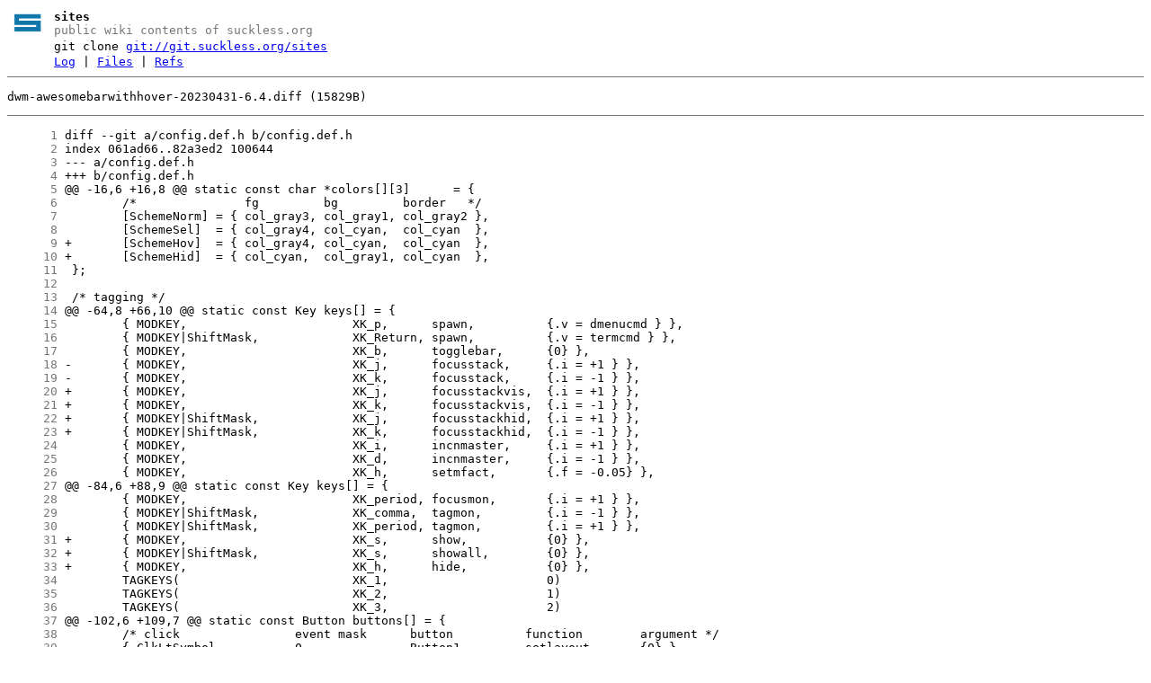

--- FILE ---
content_type: text/html
request_url: https://git.suckless.org/sites/file/dwm.suckless.org/patches/awesomebar/dwm-awesomebarwithhover-20230431-6.4.diff.html
body_size: 11460
content:
<!DOCTYPE html>
<html>
<head>
<meta http-equiv="Content-Type" content="text/html; charset=UTF-8" />
<meta name="viewport" content="width=device-width, initial-scale=1" />
<title>dwm-awesomebarwithhover-20230431-6.4.diff - sites - public wiki contents of suckless.org
</title>
<link rel="icon" type="image/png" href="../../../../favicon.png" />
<link rel="alternate" type="application/atom+xml" title="sites Atom Feed" href="../../../../atom.xml" />
<link rel="alternate" type="application/atom+xml" title="sites Atom Feed (tags)" href="../../../../tags.xml" />
<link rel="stylesheet" type="text/css" href="../../../../style.css" />
</head>
<body>
<table><tr><td><a href="../../../../../"><img src="../../../../logo.png" alt="" width="32" height="32" /></a></td><td><h1>sites</h1><span class="desc">public wiki contents of suckless.org
</span></td></tr><tr class="url"><td></td><td>git clone <a href="git://git.suckless.org/sites">git://git.suckless.org/sites</a></td></tr><tr><td></td><td>
<a href="../../../../log.html">Log</a> | <a href="../../../../files.html">Files</a> | <a href="../../../../refs.html">Refs</a></td></tr></table>
<hr/>
<div id="content">
<p> dwm-awesomebarwithhover-20230431-6.4.diff (15829B)</p><hr/><pre id="blob">
<a href="#l1" class="line" id="l1">      1</a> diff --git a/config.def.h b/config.def.h
<a href="#l2" class="line" id="l2">      2</a> index 061ad66..82a3ed2 100644
<a href="#l3" class="line" id="l3">      3</a> --- a/config.def.h
<a href="#l4" class="line" id="l4">      4</a> +++ b/config.def.h
<a href="#l5" class="line" id="l5">      5</a> @@ -16,6 +16,8 @@ static const char *colors[][3]      = {
<a href="#l6" class="line" id="l6">      6</a>  	/*               fg         bg         border   */
<a href="#l7" class="line" id="l7">      7</a>  	[SchemeNorm] = { col_gray3, col_gray1, col_gray2 },
<a href="#l8" class="line" id="l8">      8</a>  	[SchemeSel]  = { col_gray4, col_cyan,  col_cyan  },
<a href="#l9" class="line" id="l9">      9</a> +	[SchemeHov]  = { col_gray4, col_cyan,  col_cyan  },
<a href="#l10" class="line" id="l10">     10</a> +	[SchemeHid]  = { col_cyan,  col_gray1, col_cyan  },
<a href="#l11" class="line" id="l11">     11</a>  };
<a href="#l12" class="line" id="l12">     12</a>  
<a href="#l13" class="line" id="l13">     13</a>  /* tagging */
<a href="#l14" class="line" id="l14">     14</a> @@ -64,8 +66,10 @@ static const Key keys[] = {
<a href="#l15" class="line" id="l15">     15</a>  	{ MODKEY,                       XK_p,      spawn,          {.v = dmenucmd } },
<a href="#l16" class="line" id="l16">     16</a>  	{ MODKEY|ShiftMask,             XK_Return, spawn,          {.v = termcmd } },
<a href="#l17" class="line" id="l17">     17</a>  	{ MODKEY,                       XK_b,      togglebar,      {0} },
<a href="#l18" class="line" id="l18">     18</a> -	{ MODKEY,                       XK_j,      focusstack,     {.i = +1 } },
<a href="#l19" class="line" id="l19">     19</a> -	{ MODKEY,                       XK_k,      focusstack,     {.i = -1 } },
<a href="#l20" class="line" id="l20">     20</a> +	{ MODKEY,                       XK_j,      focusstackvis,  {.i = +1 } },
<a href="#l21" class="line" id="l21">     21</a> +	{ MODKEY,                       XK_k,      focusstackvis,  {.i = -1 } },
<a href="#l22" class="line" id="l22">     22</a> +	{ MODKEY|ShiftMask,             XK_j,      focusstackhid,  {.i = +1 } },
<a href="#l23" class="line" id="l23">     23</a> +	{ MODKEY|ShiftMask,             XK_k,      focusstackhid,  {.i = -1 } },
<a href="#l24" class="line" id="l24">     24</a>  	{ MODKEY,                       XK_i,      incnmaster,     {.i = +1 } },
<a href="#l25" class="line" id="l25">     25</a>  	{ MODKEY,                       XK_d,      incnmaster,     {.i = -1 } },
<a href="#l26" class="line" id="l26">     26</a>  	{ MODKEY,                       XK_h,      setmfact,       {.f = -0.05} },
<a href="#l27" class="line" id="l27">     27</a> @@ -84,6 +88,9 @@ static const Key keys[] = {
<a href="#l28" class="line" id="l28">     28</a>  	{ MODKEY,                       XK_period, focusmon,       {.i = +1 } },
<a href="#l29" class="line" id="l29">     29</a>  	{ MODKEY|ShiftMask,             XK_comma,  tagmon,         {.i = -1 } },
<a href="#l30" class="line" id="l30">     30</a>  	{ MODKEY|ShiftMask,             XK_period, tagmon,         {.i = +1 } },
<a href="#l31" class="line" id="l31">     31</a> +	{ MODKEY,                       XK_s,      show,           {0} },
<a href="#l32" class="line" id="l32">     32</a> +	{ MODKEY|ShiftMask,             XK_s,      showall,        {0} },
<a href="#l33" class="line" id="l33">     33</a> +	{ MODKEY,                       XK_h,      hide,           {0} },
<a href="#l34" class="line" id="l34">     34</a>  	TAGKEYS(                        XK_1,                      0)
<a href="#l35" class="line" id="l35">     35</a>  	TAGKEYS(                        XK_2,                      1)
<a href="#l36" class="line" id="l36">     36</a>  	TAGKEYS(                        XK_3,                      2)
<a href="#l37" class="line" id="l37">     37</a> @@ -102,6 +109,7 @@ static const Button buttons[] = {
<a href="#l38" class="line" id="l38">     38</a>  	/* click                event mask      button          function        argument */
<a href="#l39" class="line" id="l39">     39</a>  	{ ClkLtSymbol,          0,              Button1,        setlayout,      {0} },
<a href="#l40" class="line" id="l40">     40</a>  	{ ClkLtSymbol,          0,              Button3,        setlayout,      {.v = &amp;layouts[2]} },
<a href="#l41" class="line" id="l41">     41</a> +	{ ClkWinTitle,          0,              Button1,        togglewin,      {0} },
<a href="#l42" class="line" id="l42">     42</a>  	{ ClkWinTitle,          0,              Button2,        zoom,           {0} },
<a href="#l43" class="line" id="l43">     43</a>  	{ ClkStatusText,        0,              Button2,        spawn,          {.v = termcmd } },
<a href="#l44" class="line" id="l44">     44</a>  	{ ClkClientWin,         MODKEY,         Button1,        movemouse,      {0} },
<a href="#l45" class="line" id="l45">     45</a> diff --git a/dwm.c b/dwm.c
<a href="#l46" class="line" id="l46">     46</a> index e5efb6a..8cb5171 100644
<a href="#l47" class="line" id="l47">     47</a> --- a/dwm.c
<a href="#l48" class="line" id="l48">     48</a> +++ b/dwm.c
<a href="#l49" class="line" id="l49">     49</a> @@ -50,6 +50,7 @@
<a href="#l50" class="line" id="l50">     50</a>  #define INTERSECT(x,y,w,h,m)    (MAX(0, MIN((x)+(w),(m)-&gt;wx+(m)-&gt;ww) - MAX((x),(m)-&gt;wx)) \
<a href="#l51" class="line" id="l51">     51</a>                                 * MAX(0, MIN((y)+(h),(m)-&gt;wy+(m)-&gt;wh) - MAX((y),(m)-&gt;wy)))
<a href="#l52" class="line" id="l52">     52</a>  #define ISVISIBLE(C)            ((C-&gt;tags &amp; C-&gt;mon-&gt;tagset[C-&gt;mon-&gt;seltags]))
<a href="#l53" class="line" id="l53">     53</a> +#define HIDDEN(C)               ((getstate(C-&gt;win) == IconicState))
<a href="#l54" class="line" id="l54">     54</a>  #define LENGTH(X)               (sizeof X / sizeof X[0])
<a href="#l55" class="line" id="l55">     55</a>  #define MOUSEMASK               (BUTTONMASK|PointerMotionMask)
<a href="#l56" class="line" id="l56">     56</a>  #define WIDTH(X)                ((X)-&gt;w + 2 * (X)-&gt;bw)
<a href="#l57" class="line" id="l57">     57</a> @@ -59,7 +60,7 @@
<a href="#l58" class="line" id="l58">     58</a>  
<a href="#l59" class="line" id="l59">     59</a>  /* enums */
<a href="#l60" class="line" id="l60">     60</a>  enum { CurNormal, CurResize, CurMove, CurLast }; /* cursor */
<a href="#l61" class="line" id="l61">     61</a> -enum { SchemeNorm, SchemeSel }; /* color schemes */
<a href="#l62" class="line" id="l62">     62</a> +enum { SchemeNorm, SchemeSel, SchemeHov, SchemeHid }; /* color schemes */
<a href="#l63" class="line" id="l63">     63</a>  enum { NetSupported, NetWMName, NetWMState, NetWMCheck,
<a href="#l64" class="line" id="l64">     64</a>         NetWMFullscreen, NetActiveWindow, NetWMWindowType,
<a href="#l65" class="line" id="l65">     65</a>         NetWMWindowTypeDialog, NetClientList, NetLast }; /* EWMH atoms */
<a href="#l66" class="line" id="l66">     66</a> @@ -117,6 +118,8 @@ struct Monitor {
<a href="#l67" class="line" id="l67">     67</a>  	int nmaster;
<a href="#l68" class="line" id="l68">     68</a>  	int num;
<a href="#l69" class="line" id="l69">     69</a>  	int by;               /* bar geometry */
<a href="#l70" class="line" id="l70">     70</a> +	int btw;              /* width of tasks portion of bar */
<a href="#l71" class="line" id="l71">     71</a> +	int bt;               /* number of tasks */
<a href="#l72" class="line" id="l72">     72</a>  	int mx, my, mw, mh;   /* screen size */
<a href="#l73" class="line" id="l73">     73</a>  	int wx, wy, ww, wh;   /* window area  */
<a href="#l74" class="line" id="l74">     74</a>  	unsigned int seltags;
<a href="#l75" class="line" id="l75">     75</a> @@ -124,8 +127,10 @@ struct Monitor {
<a href="#l76" class="line" id="l76">     76</a>  	unsigned int tagset[2];
<a href="#l77" class="line" id="l77">     77</a>  	int showbar;
<a href="#l78" class="line" id="l78">     78</a>  	int topbar;
<a href="#l79" class="line" id="l79">     79</a> +	int hidsel;
<a href="#l80" class="line" id="l80">     80</a>  	Client *clients;
<a href="#l81" class="line" id="l81">     81</a>  	Client *sel;
<a href="#l82" class="line" id="l82">     82</a> +	Client *hov;
<a href="#l83" class="line" id="l83">     83</a>  	Client *stack;
<a href="#l84" class="line" id="l84">     84</a>  	Monitor *next;
<a href="#l85" class="line" id="l85">     85</a>  	Window barwin;
<a href="#l86" class="line" id="l86">     86</a> @@ -168,13 +173,17 @@ static void expose(XEvent *e);
<a href="#l87" class="line" id="l87">     87</a>  static void focus(Client *c);
<a href="#l88" class="line" id="l88">     88</a>  static void focusin(XEvent *e);
<a href="#l89" class="line" id="l89">     89</a>  static void focusmon(const Arg *arg);
<a href="#l90" class="line" id="l90">     90</a> -static void focusstack(const Arg *arg);
<a href="#l91" class="line" id="l91">     91</a> +static void focusstackvis(const Arg *arg);
<a href="#l92" class="line" id="l92">     92</a> +static void focusstackhid(const Arg *arg);
<a href="#l93" class="line" id="l93">     93</a> +static void focusstack(int inc, int vis);
<a href="#l94" class="line" id="l94">     94</a>  static Atom getatomprop(Client *c, Atom prop);
<a href="#l95" class="line" id="l95">     95</a>  static int getrootptr(int *x, int *y);
<a href="#l96" class="line" id="l96">     96</a>  static long getstate(Window w);
<a href="#l97" class="line" id="l97">     97</a>  static int gettextprop(Window w, Atom atom, char *text, unsigned int size);
<a href="#l98" class="line" id="l98">     98</a>  static void grabbuttons(Client *c, int focused);
<a href="#l99" class="line" id="l99">     99</a>  static void grabkeys(void);
<a href="#l100" class="line" id="l100">    100</a> +static void hide(const Arg *arg);
<a href="#l101" class="line" id="l101">    101</a> +static void hidewin(Client *c);
<a href="#l102" class="line" id="l102">    102</a>  static void incnmaster(const Arg *arg);
<a href="#l103" class="line" id="l103">    103</a>  static void keypress(XEvent *e);
<a href="#l104" class="line" id="l104">    104</a>  static void killclient(const Arg *arg);
<a href="#l105" class="line" id="l105">    105</a> @@ -204,6 +213,9 @@ static void setlayout(const Arg *arg);
<a href="#l106" class="line" id="l106">    106</a>  static void setmfact(const Arg *arg);
<a href="#l107" class="line" id="l107">    107</a>  static void setup(void);
<a href="#l108" class="line" id="l108">    108</a>  static void seturgent(Client *c, int urg);
<a href="#l109" class="line" id="l109">    109</a> +static void show(const Arg *arg);
<a href="#l110" class="line" id="l110">    110</a> +static void showall(const Arg *arg);
<a href="#l111" class="line" id="l111">    111</a> +static void showwin(Client *c);
<a href="#l112" class="line" id="l112">    112</a>  static void showhide(Client *c);
<a href="#l113" class="line" id="l113">    113</a>  static void sigchld(int unused);
<a href="#l114" class="line" id="l114">    114</a>  static void spawn(const Arg *arg);
<a href="#l115" class="line" id="l115">    115</a> @@ -214,6 +226,7 @@ static void togglebar(const Arg *arg);
<a href="#l116" class="line" id="l116">    116</a>  static void togglefloating(const Arg *arg);
<a href="#l117" class="line" id="l117">    117</a>  static void toggletag(const Arg *arg);
<a href="#l118" class="line" id="l118">    118</a>  static void toggleview(const Arg *arg);
<a href="#l119" class="line" id="l119">    119</a> +static void togglewin(const Arg *arg);
<a href="#l120" class="line" id="l120">    120</a>  static void unfocus(Client *c, int setfocus);
<a href="#l121" class="line" id="l121">    121</a>  static void unmanage(Client *c, int destroyed);
<a href="#l122" class="line" id="l122">    122</a>  static void unmapnotify(XEvent *e);
<a href="#l123" class="line" id="l123">    123</a> @@ -442,10 +455,25 @@ buttonpress(XEvent *e)
<a href="#l124" class="line" id="l124">    124</a>  			arg.ui = 1 &lt;&lt; i;
<a href="#l125" class="line" id="l125">    125</a>  		} else if (ev-&gt;x &lt; x + TEXTW(selmon-&gt;ltsymbol))
<a href="#l126" class="line" id="l126">    126</a>  			click = ClkLtSymbol;
<a href="#l127" class="line" id="l127">    127</a> -		else if (ev-&gt;x &gt; selmon-&gt;ww - (int)TEXTW(stext))
<a href="#l128" class="line" id="l128">    128</a> +		/* 2px right padding */
<a href="#l129" class="line" id="l129">    129</a> +		else if (ev-&gt;x &gt; selmon-&gt;ww - TEXTW(stext) + lrpad - 2)
<a href="#l130" class="line" id="l130">    130</a>  			click = ClkStatusText;
<a href="#l131" class="line" id="l131">    131</a> -		else
<a href="#l132" class="line" id="l132">    132</a> -			click = ClkWinTitle;
<a href="#l133" class="line" id="l133">    133</a> +		else {
<a href="#l134" class="line" id="l134">    134</a> +			x += TEXTW(selmon-&gt;ltsymbol);
<a href="#l135" class="line" id="l135">    135</a> +			c = m-&gt;clients;
<a href="#l136" class="line" id="l136">    136</a> +
<a href="#l137" class="line" id="l137">    137</a> +			if (c) {
<a href="#l138" class="line" id="l138">    138</a> +				do {
<a href="#l139" class="line" id="l139">    139</a> +					if (!ISVISIBLE(c))
<a href="#l140" class="line" id="l140">    140</a> +						continue;
<a href="#l141" class="line" id="l141">    141</a> +					else
<a href="#l142" class="line" id="l142">    142</a> +						x +=(1.0 / (double)m-&gt;bt) * m-&gt;btw;
<a href="#l143" class="line" id="l143">    143</a> +				} while (ev-&gt;x &gt; x &amp;&amp; (c = c-&gt;next));
<a href="#l144" class="line" id="l144">    144</a> +
<a href="#l145" class="line" id="l145">    145</a> +				click = ClkWinTitle;
<a href="#l146" class="line" id="l146">    146</a> +				arg.v = c;
<a href="#l147" class="line" id="l147">    147</a> +			}
<a href="#l148" class="line" id="l148">    148</a> +		}
<a href="#l149" class="line" id="l149">    149</a>  	} else if ((c = wintoclient(ev-&gt;window))) {
<a href="#l150" class="line" id="l150">    150</a>  		focus(c);
<a href="#l151" class="line" id="l151">    151</a>  		restack(selmon);
<a href="#l152" class="line" id="l152">    152</a> @@ -455,7 +483,7 @@ buttonpress(XEvent *e)
<a href="#l153" class="line" id="l153">    153</a>  	for (i = 0; i &lt; LENGTH(buttons); i++)
<a href="#l154" class="line" id="l154">    154</a>  		if (click == buttons[i].click &amp;&amp; buttons[i].func &amp;&amp; buttons[i].button == ev-&gt;button
<a href="#l155" class="line" id="l155">    155</a>  		&amp;&amp; CLEANMASK(buttons[i].mask) == CLEANMASK(ev-&gt;state))
<a href="#l156" class="line" id="l156">    156</a> -			buttons[i].func(click == ClkTagBar &amp;&amp; buttons[i].arg.i == 0 ? &amp;arg : &amp;buttons[i].arg);
<a href="#l157" class="line" id="l157">    157</a> +			buttons[i].func((click == ClkTagBar || click == ClkWinTitle) &amp;&amp; buttons[i].arg.i == 0 ? &amp;arg : &amp;buttons[i].arg);
<a href="#l158" class="line" id="l158">    158</a>  }
<a href="#l159" class="line" id="l159">    159</a>  
<a href="#l160" class="line" id="l160">    160</a>  void
<a href="#l161" class="line" id="l161">    161</a> @@ -699,7 +727,7 @@ dirtomon(int dir)
<a href="#l162" class="line" id="l162">    162</a>  void
<a href="#l163" class="line" id="l163">    163</a>  drawbar(Monitor *m)
<a href="#l164" class="line" id="l164">    164</a>  {
<a href="#l165" class="line" id="l165">    165</a> -	int x, w, tw = 0;
<a href="#l166" class="line" id="l166">    166</a> +	int x, w, tw = 0, n = 0, scm;
<a href="#l167" class="line" id="l167">    167</a>  	int boxs = drw-&gt;fonts-&gt;h / 9;
<a href="#l168" class="line" id="l168">    168</a>  	int boxw = drw-&gt;fonts-&gt;h / 6 + 2;
<a href="#l169" class="line" id="l169">    169</a>  	unsigned int i, occ = 0, urg = 0;
<a href="#l170" class="line" id="l170">    170</a> @@ -716,6 +744,8 @@ drawbar(Monitor *m)
<a href="#l171" class="line" id="l171">    171</a>  	}
<a href="#l172" class="line" id="l172">    172</a>  
<a href="#l173" class="line" id="l173">    173</a>  	for (c = m-&gt;clients; c; c = c-&gt;next) {
<a href="#l174" class="line" id="l174">    174</a> +		if (ISVISIBLE(c))
<a href="#l175" class="line" id="l175">    175</a> +			n++;
<a href="#l176" class="line" id="l176">    176</a>  		occ |= c-&gt;tags;
<a href="#l177" class="line" id="l177">    177</a>  		if (c-&gt;isurgent)
<a href="#l178" class="line" id="l178">    178</a>  			urg |= c-&gt;tags;
<a href="#l179" class="line" id="l179">    179</a> @@ -736,16 +766,38 @@ drawbar(Monitor *m)
<a href="#l180" class="line" id="l180">    180</a>  	x = drw_text(drw, x, 0, w, bh, lrpad / 2, m-&gt;ltsymbol, 0);
<a href="#l181" class="line" id="l181">    181</a>  
<a href="#l182" class="line" id="l182">    182</a>  	if ((w = m-&gt;ww - tw - x) &gt; bh) {
<a href="#l183" class="line" id="l183">    183</a> -		if (m-&gt;sel) {
<a href="#l184" class="line" id="l184">    184</a> -			drw_setscheme(drw, scheme[m == selmon ? SchemeSel : SchemeNorm]);
<a href="#l185" class="line" id="l185">    185</a> -			drw_text(drw, x, 0, w, bh, lrpad / 2, m-&gt;sel-&gt;name, 0);
<a href="#l186" class="line" id="l186">    186</a> -			if (m-&gt;sel-&gt;isfloating)
<a href="#l187" class="line" id="l187">    187</a> -				drw_rect(drw, x + boxs, boxs, boxw, boxw, m-&gt;sel-&gt;isfixed, 0);
<a href="#l188" class="line" id="l188">    188</a> +		if (n &gt; 0) {
<a href="#l189" class="line" id="l189">    189</a> +			int remainder = w % n;
<a href="#l190" class="line" id="l190">    190</a> +			int tabw = (1.0 / (double)n) * w + 1;
<a href="#l191" class="line" id="l191">    191</a> +			for (c = m-&gt;clients; c; c = c-&gt;next) {
<a href="#l192" class="line" id="l192">    192</a> +				if (!ISVISIBLE(c))
<a href="#l193" class="line" id="l193">    193</a> +					continue;
<a href="#l194" class="line" id="l194">    194</a> +				if (m-&gt;hov == c)
<a href="#l195" class="line" id="l195">    195</a> +					scm = SchemeHov;
<a href="#l196" class="line" id="l196">    196</a> +				else if (m-&gt;sel == c)
<a href="#l197" class="line" id="l197">    197</a> +					scm = SchemeSel;
<a href="#l198" class="line" id="l198">    198</a> +				else if (HIDDEN(c))
<a href="#l199" class="line" id="l199">    199</a> +					scm = SchemeHid;
<a href="#l200" class="line" id="l200">    200</a> +				else
<a href="#l201" class="line" id="l201">    201</a> +					scm = SchemeNorm;
<a href="#l202" class="line" id="l202">    202</a> +				drw_setscheme(drw, scheme[scm]);
<a href="#l203" class="line" id="l203">    203</a> +
<a href="#l204" class="line" id="l204">    204</a> +				if (remainder &gt;= 0) {
<a href="#l205" class="line" id="l205">    205</a> +					if (remainder == 0) {
<a href="#l206" class="line" id="l206">    206</a> +						tabw--;
<a href="#l207" class="line" id="l207">    207</a> +					}
<a href="#l208" class="line" id="l208">    208</a> +					remainder--;
<a href="#l209" class="line" id="l209">    209</a> +				}
<a href="#l210" class="line" id="l210">    210</a> +				drw_text(drw, x, 0, tabw, bh, lrpad / 2, c-&gt;name, 0);
<a href="#l211" class="line" id="l211">    211</a> +				x += tabw;
<a href="#l212" class="line" id="l212">    212</a> +			}
<a href="#l213" class="line" id="l213">    213</a>  		} else {
<a href="#l214" class="line" id="l214">    214</a>  			drw_setscheme(drw, scheme[SchemeNorm]);
<a href="#l215" class="line" id="l215">    215</a>  			drw_rect(drw, x, 0, w, bh, 1, 1);
<a href="#l216" class="line" id="l216">    216</a>  		}
<a href="#l217" class="line" id="l217">    217</a>  	}
<a href="#l218" class="line" id="l218">    218</a> +	m-&gt;bt = n;
<a href="#l219" class="line" id="l219">    219</a> +	m-&gt;btw = w;
<a href="#l220" class="line" id="l220">    220</a>  	drw_map(drw, m-&gt;barwin, 0, 0, m-&gt;ww, bh);
<a href="#l221" class="line" id="l221">    221</a>  }
<a href="#l222" class="line" id="l222">    222</a>  
<a href="#l223" class="line" id="l223">    223</a> @@ -791,9 +843,17 @@ void
<a href="#l224" class="line" id="l224">    224</a>  focus(Client *c)
<a href="#l225" class="line" id="l225">    225</a>  {
<a href="#l226" class="line" id="l226">    226</a>  	if (!c || !ISVISIBLE(c))
<a href="#l227" class="line" id="l227">    227</a> -		for (c = selmon-&gt;stack; c &amp;&amp; !ISVISIBLE(c); c = c-&gt;snext);
<a href="#l228" class="line" id="l228">    228</a> -	if (selmon-&gt;sel &amp;&amp; selmon-&gt;sel != c)
<a href="#l229" class="line" id="l229">    229</a> +		for (c = selmon-&gt;stack; c &amp;&amp; (!ISVISIBLE(c) || HIDDEN(c)); c = c-&gt;snext);
<a href="#l230" class="line" id="l230">    230</a> +	if (selmon-&gt;sel &amp;&amp; selmon-&gt;sel != c) {
<a href="#l231" class="line" id="l231">    231</a>  		unfocus(selmon-&gt;sel, 0);
<a href="#l232" class="line" id="l232">    232</a> +
<a href="#l233" class="line" id="l233">    233</a> +		if (selmon-&gt;hidsel) {
<a href="#l234" class="line" id="l234">    234</a> +			hidewin(selmon-&gt;sel);
<a href="#l235" class="line" id="l235">    235</a> +			if (c)
<a href="#l236" class="line" id="l236">    236</a> +				arrange(c-&gt;mon);
<a href="#l237" class="line" id="l237">    237</a> +			selmon-&gt;hidsel = 0;
<a href="#l238" class="line" id="l238">    238</a> +		}
<a href="#l239" class="line" id="l239">    239</a> +	}
<a href="#l240" class="line" id="l240">    240</a>  	if (c) {
<a href="#l241" class="line" id="l241">    241</a>  		if (c-&gt;mon != selmon)
<a href="#l242" class="line" id="l242">    242</a>  			selmon = c-&gt;mon;
<a href="#l243" class="line" id="l243">    243</a> @@ -837,28 +897,52 @@ focusmon(const Arg *arg)
<a href="#l244" class="line" id="l244">    244</a>  }
<a href="#l245" class="line" id="l245">    245</a>  
<a href="#l246" class="line" id="l246">    246</a>  void
<a href="#l247" class="line" id="l247">    247</a> -focusstack(const Arg *arg)
<a href="#l248" class="line" id="l248">    248</a> +focusstackvis(const Arg *arg) {
<a href="#l249" class="line" id="l249">    249</a> +	focusstack(arg-&gt;i, 0);
<a href="#l250" class="line" id="l250">    250</a> +}
<a href="#l251" class="line" id="l251">    251</a> +
<a href="#l252" class="line" id="l252">    252</a> +void
<a href="#l253" class="line" id="l253">    253</a> +focusstackhid(const Arg *arg) {
<a href="#l254" class="line" id="l254">    254</a> +	focusstack(arg-&gt;i, 1);
<a href="#l255" class="line" id="l255">    255</a> +}
<a href="#l256" class="line" id="l256">    256</a> +
<a href="#l257" class="line" id="l257">    257</a> +void
<a href="#l258" class="line" id="l258">    258</a> +focusstack(int inc, int hid)
<a href="#l259" class="line" id="l259">    259</a>  {
<a href="#l260" class="line" id="l260">    260</a>  	Client *c = NULL, *i;
<a href="#l261" class="line" id="l261">    261</a> -
<a href="#l262" class="line" id="l262">    262</a> -	if (!selmon-&gt;sel || (selmon-&gt;sel-&gt;isfullscreen &amp;&amp; lockfullscreen))
<a href="#l263" class="line" id="l263">    263</a> +	// if no client selected AND exclude hidden client; if client selected but fullscreened
<a href="#l264" class="line" id="l264">    264</a> +	if ((!selmon-&gt;sel &amp;&amp; !hid) || (selmon-&gt;sel &amp;&amp; selmon-&gt;sel-&gt;isfullscreen &amp;&amp; lockfullscreen))
<a href="#l265" class="line" id="l265">    265</a> +		return;
<a href="#l266" class="line" id="l266">    266</a> +	if (!selmon-&gt;clients)
<a href="#l267" class="line" id="l267">    267</a>  		return;
<a href="#l268" class="line" id="l268">    268</a> -	if (arg-&gt;i &gt; 0) {
<a href="#l269" class="line" id="l269">    269</a> -		for (c = selmon-&gt;sel-&gt;next; c &amp;&amp; !ISVISIBLE(c); c = c-&gt;next);
<a href="#l270" class="line" id="l270">    270</a> +	if (inc &gt; 0) {
<a href="#l271" class="line" id="l271">    271</a> +		if (selmon-&gt;sel)
<a href="#l272" class="line" id="l272">    272</a> +			for (c = selmon-&gt;sel-&gt;next;
<a href="#l273" class="line" id="l273">    273</a> +					c &amp;&amp; (!ISVISIBLE(c) || (!hid &amp;&amp; HIDDEN(c)));
<a href="#l274" class="line" id="l274">    274</a> +					c = c-&gt;next);
<a href="#l275" class="line" id="l275">    275</a>  		if (!c)
<a href="#l276" class="line" id="l276">    276</a> -			for (c = selmon-&gt;clients; c &amp;&amp; !ISVISIBLE(c); c = c-&gt;next);
<a href="#l277" class="line" id="l277">    277</a> +			for (c = selmon-&gt;clients;
<a href="#l278" class="line" id="l278">    278</a> +					c &amp;&amp; (!ISVISIBLE(c) || (!hid &amp;&amp; HIDDEN(c)));
<a href="#l279" class="line" id="l279">    279</a> +					c = c-&gt;next);
<a href="#l280" class="line" id="l280">    280</a>  	} else {
<a href="#l281" class="line" id="l281">    281</a> -		for (i = selmon-&gt;clients; i != selmon-&gt;sel; i = i-&gt;next)
<a href="#l282" class="line" id="l282">    282</a> -			if (ISVISIBLE(i))
<a href="#l283" class="line" id="l283">    283</a> -				c = i;
<a href="#l284" class="line" id="l284">    284</a> +		if (selmon-&gt;sel) {
<a href="#l285" class="line" id="l285">    285</a> +			for (i = selmon-&gt;clients; i != selmon-&gt;sel; i = i-&gt;next)
<a href="#l286" class="line" id="l286">    286</a> +				if (ISVISIBLE(i) &amp;&amp; !(!hid &amp;&amp; HIDDEN(i)))
<a href="#l287" class="line" id="l287">    287</a> +					c = i;
<a href="#l288" class="line" id="l288">    288</a> +		} else
<a href="#l289" class="line" id="l289">    289</a> +			c = selmon-&gt;clients;
<a href="#l290" class="line" id="l290">    290</a>  		if (!c)
<a href="#l291" class="line" id="l291">    291</a>  			for (; i; i = i-&gt;next)
<a href="#l292" class="line" id="l292">    292</a> -				if (ISVISIBLE(i))
<a href="#l293" class="line" id="l293">    293</a> +				if (ISVISIBLE(i) &amp;&amp; !(!hid &amp;&amp; HIDDEN(i)))
<a href="#l294" class="line" id="l294">    294</a>  					c = i;
<a href="#l295" class="line" id="l295">    295</a>  	}
<a href="#l296" class="line" id="l296">    296</a>  	if (c) {
<a href="#l297" class="line" id="l297">    297</a>  		focus(c);
<a href="#l298" class="line" id="l298">    298</a>  		restack(selmon);
<a href="#l299" class="line" id="l299">    299</a> +		if (HIDDEN(c)) {
<a href="#l300" class="line" id="l300">    300</a> +			showwin(c);
<a href="#l301" class="line" id="l301">    301</a> +			c-&gt;mon-&gt;hidsel = 1;
<a href="#l302" class="line" id="l302">    302</a> +		}
<a href="#l303" class="line" id="l303">    303</a>  	}
<a href="#l304" class="line" id="l304">    304</a>  }
<a href="#l305" class="line" id="l305">    305</a>  
<a href="#l306" class="line" id="l306">    306</a> @@ -968,6 +1052,36 @@ grabkeys(void)
<a href="#l307" class="line" id="l307">    307</a>  	}
<a href="#l308" class="line" id="l308">    308</a>  }
<a href="#l309" class="line" id="l309">    309</a>  
<a href="#l310" class="line" id="l310">    310</a> +void
<a href="#l311" class="line" id="l311">    311</a> +hide(const Arg *arg)
<a href="#l312" class="line" id="l312">    312</a> +{
<a href="#l313" class="line" id="l313">    313</a> +	hidewin(selmon-&gt;sel);
<a href="#l314" class="line" id="l314">    314</a> +	focus(NULL);
<a href="#l315" class="line" id="l315">    315</a> +	arrange(selmon);
<a href="#l316" class="line" id="l316">    316</a> +}
<a href="#l317" class="line" id="l317">    317</a> +
<a href="#l318" class="line" id="l318">    318</a> +void
<a href="#l319" class="line" id="l319">    319</a> +hidewin(Client *c) {
<a href="#l320" class="line" id="l320">    320</a> +	if (!c || HIDDEN(c))
<a href="#l321" class="line" id="l321">    321</a> +		return;
<a href="#l322" class="line" id="l322">    322</a> +
<a href="#l323" class="line" id="l323">    323</a> +	Window w = c-&gt;win;
<a href="#l324" class="line" id="l324">    324</a> +	static XWindowAttributes ra, ca;
<a href="#l325" class="line" id="l325">    325</a> +
<a href="#l326" class="line" id="l326">    326</a> +	// more or less taken directly from blackbox&#39;s hide() function
<a href="#l327" class="line" id="l327">    327</a> +	XGrabServer(dpy);
<a href="#l328" class="line" id="l328">    328</a> +	XGetWindowAttributes(dpy, root, &amp;ra);
<a href="#l329" class="line" id="l329">    329</a> +	XGetWindowAttributes(dpy, w, &amp;ca);
<a href="#l330" class="line" id="l330">    330</a> +	// prevent UnmapNotify events
<a href="#l331" class="line" id="l331">    331</a> +	XSelectInput(dpy, root, ra.your_event_mask &amp; ~SubstructureNotifyMask);
<a href="#l332" class="line" id="l332">    332</a> +	XSelectInput(dpy, w, ca.your_event_mask &amp; ~StructureNotifyMask);
<a href="#l333" class="line" id="l333">    333</a> +	XUnmapWindow(dpy, w);
<a href="#l334" class="line" id="l334">    334</a> +	setclientstate(c, IconicState);
<a href="#l335" class="line" id="l335">    335</a> +	XSelectInput(dpy, root, ra.your_event_mask);
<a href="#l336" class="line" id="l336">    336</a> +	XSelectInput(dpy, w, ca.your_event_mask);
<a href="#l337" class="line" id="l337">    337</a> +	XUngrabServer(dpy);
<a href="#l338" class="line" id="l338">    338</a> +}
<a href="#l339" class="line" id="l339">    339</a> +
<a href="#l340" class="line" id="l340">    340</a>  void
<a href="#l341" class="line" id="l341">    341</a>  incnmaster(const Arg *arg)
<a href="#l342" class="line" id="l342">    342</a>  {
<a href="#l343" class="line" id="l343">    343</a> @@ -1070,12 +1184,14 @@ manage(Window w, XWindowAttributes *wa)
<a href="#l344" class="line" id="l344">    344</a>  	XChangeProperty(dpy, root, netatom[NetClientList], XA_WINDOW, 32, PropModeAppend,
<a href="#l345" class="line" id="l345">    345</a>  		(unsigned char *) &amp;(c-&gt;win), 1);
<a href="#l346" class="line" id="l346">    346</a>  	XMoveResizeWindow(dpy, c-&gt;win, c-&gt;x + 2 * sw, c-&gt;y, c-&gt;w, c-&gt;h); /* some windows require this */
<a href="#l347" class="line" id="l347">    347</a> -	setclientstate(c, NormalState);
<a href="#l348" class="line" id="l348">    348</a> +	if (!HIDDEN(c))
<a href="#l349" class="line" id="l349">    349</a> +		setclientstate(c, NormalState);
<a href="#l350" class="line" id="l350">    350</a>  	if (c-&gt;mon == selmon)
<a href="#l351" class="line" id="l351">    351</a>  		unfocus(selmon-&gt;sel, 0);
<a href="#l352" class="line" id="l352">    352</a>  	c-&gt;mon-&gt;sel = c;
<a href="#l353" class="line" id="l353">    353</a>  	arrange(c-&gt;mon);
<a href="#l354" class="line" id="l354">    354</a> -	XMapWindow(dpy, c-&gt;win);
<a href="#l355" class="line" id="l355">    355</a> +	if (!HIDDEN(c))
<a href="#l356" class="line" id="l356">    356</a> +		XMapWindow(dpy, c-&gt;win);
<a href="#l357" class="line" id="l357">    357</a>  	focus(NULL);
<a href="#l358" class="line" id="l358">    358</a>  }
<a href="#l359" class="line" id="l359">    359</a>  
<a href="#l360" class="line" id="l360">    360</a> @@ -1119,18 +1235,76 @@ monocle(Monitor *m)
<a href="#l361" class="line" id="l361">    361</a>  void
<a href="#l362" class="line" id="l362">    362</a>  motionnotify(XEvent *e)
<a href="#l363" class="line" id="l363">    363</a>  {
<a href="#l364" class="line" id="l364">    364</a> +	int x, i;
<a href="#l365" class="line" id="l365">    365</a>  	static Monitor *mon = NULL;
<a href="#l366" class="line" id="l366">    366</a> +	Client *c;
<a href="#l367" class="line" id="l367">    367</a>  	Monitor *m;
<a href="#l368" class="line" id="l368">    368</a>  	XMotionEvent *ev = &amp;e-&gt;xmotion;
<a href="#l369" class="line" id="l369">    369</a>  
<a href="#l370" class="line" id="l370">    370</a> -	if (ev-&gt;window != root)
<a href="#l371" class="line" id="l371">    371</a> +	if (ev-&gt;window != selmon-&gt;barwin) {
<a href="#l372" class="line" id="l372">    372</a> +		if (selmon-&gt;hov) {
<a href="#l373" class="line" id="l373">    373</a> +			if (selmon-&gt;hov != selmon-&gt;sel)
<a href="#l374" class="line" id="l374">    374</a> +				XSetWindowBorder(dpy, selmon-&gt;hov-&gt;win, scheme[SchemeNorm][ColBorder].pixel);
<a href="#l375" class="line" id="l375">    375</a> +			else
<a href="#l376" class="line" id="l376">    376</a> +				XSetWindowBorder(dpy, selmon-&gt;hov-&gt;win, scheme[SchemeSel][ColBorder].pixel);
<a href="#l377" class="line" id="l377">    377</a> +			
<a href="#l378" class="line" id="l378">    378</a> +			selmon-&gt;hov = NULL;
<a href="#l379" class="line" id="l379">    379</a> +			c = wintoclient(ev-&gt;window);
<a href="#l380" class="line" id="l380">    380</a> +			m = c ? c-&gt;mon : wintomon(ev-&gt;window);
<a href="#l381" class="line" id="l381">    381</a> +			drawbar(m);
<a href="#l382" class="line" id="l382">    382</a> +		}
<a href="#l383" class="line" id="l383">    383</a> +
<a href="#l384" class="line" id="l384">    384</a> +		if (ev-&gt;window == root) {
<a href="#l385" class="line" id="l385">    385</a> +			if ((m = recttomon(ev-&gt;x_root, ev-&gt;y_root, 1, 1)) != mon &amp;&amp; mon) {
<a href="#l386" class="line" id="l386">    386</a> +				unfocus(selmon-&gt;sel, 1);
<a href="#l387" class="line" id="l387">    387</a> +				selmon = m;
<a href="#l388" class="line" id="l388">    388</a> +				focus(NULL);
<a href="#l389" class="line" id="l389">    389</a> +			}
<a href="#l390" class="line" id="l390">    390</a> +			mon = m;
<a href="#l391" class="line" id="l391">    391</a> +		}
<a href="#l392" class="line" id="l392">    392</a> +	
<a href="#l393" class="line" id="l393">    393</a>  		return;
<a href="#l394" class="line" id="l394">    394</a> -	if ((m = recttomon(ev-&gt;x_root, ev-&gt;y_root, 1, 1)) != mon &amp;&amp; mon) {
<a href="#l395" class="line" id="l395">    395</a> -		unfocus(selmon-&gt;sel, 1);
<a href="#l396" class="line" id="l396">    396</a> -		selmon = m;
<a href="#l397" class="line" id="l397">    397</a> -		focus(NULL);
<a href="#l398" class="line" id="l398">    398</a>  	}
<a href="#l399" class="line" id="l399">    399</a> -	mon = m;
<a href="#l400" class="line" id="l400">    400</a> +
<a href="#l401" class="line" id="l401">    401</a> +	c = wintoclient(ev-&gt;window);
<a href="#l402" class="line" id="l402">    402</a> +	m = c ? c-&gt;mon : wintomon(ev-&gt;window);
<a href="#l403" class="line" id="l403">    403</a> +	c = m-&gt;clients;
<a href="#l404" class="line" id="l404">    404</a> +
<a href="#l405" class="line" id="l405">    405</a> +	x = 0, i = 0;
<a href="#l406" class="line" id="l406">    406</a> +	do
<a href="#l407" class="line" id="l407">    407</a> +		x += TEXTW(tags[i]);
<a href="#l408" class="line" id="l408">    408</a> +	while (ev-&gt;x &gt;= x &amp;&amp; ++i &lt; LENGTH(tags));
<a href="#l409" class="line" id="l409">    409</a> +	if (i &lt; LENGTH(tags) || ev-&gt;x &lt; x + TEXTW(selmon-&gt;ltsymbol) || ev-&gt;x &gt; selmon-&gt;ww - TEXTW(stext) + lrpad - 2) {
<a href="#l410" class="line" id="l410">    410</a> +		if (selmon-&gt;hov) {
<a href="#l411" class="line" id="l411">    411</a> +			if (selmon-&gt;hov != selmon-&gt;sel)
<a href="#l412" class="line" id="l412">    412</a> +				XSetWindowBorder(dpy, selmon-&gt;hov-&gt;win, scheme[SchemeNorm][ColBorder].pixel);
<a href="#l413" class="line" id="l413">    413</a> +			else
<a href="#l414" class="line" id="l414">    414</a> +				XSetWindowBorder(dpy, selmon-&gt;hov-&gt;win, scheme[SchemeSel][ColBorder].pixel);
<a href="#l415" class="line" id="l415">    415</a> +			selmon-&gt;hov = NULL;
<a href="#l416" class="line" id="l416">    416</a> +			drawbar(m);
<a href="#l417" class="line" id="l417">    417</a> +		}
<a href="#l418" class="line" id="l418">    418</a> +	} else {
<a href="#l419" class="line" id="l419">    419</a> +		x += TEXTW(selmon-&gt;ltsymbol);
<a href="#l420" class="line" id="l420">    420</a> +		if (c) {
<a href="#l421" class="line" id="l421">    421</a> +			do {
<a href="#l422" class="line" id="l422">    422</a> +				if (!ISVISIBLE(c))
<a href="#l423" class="line" id="l423">    423</a> +					continue;
<a href="#l424" class="line" id="l424">    424</a> +				else
<a href="#l425" class="line" id="l425">    425</a> +					x +=(1.0 / (double)m-&gt;bt) * m-&gt;btw;
<a href="#l426" class="line" id="l426">    426</a> +			} while (ev-&gt;x &gt; x &amp;&amp; (c = c-&gt;next));
<a href="#l427" class="line" id="l427">    427</a> +			if (c) {
<a href="#l428" class="line" id="l428">    428</a> +				if (selmon-&gt;hov) {
<a href="#l429" class="line" id="l429">    429</a> +					if (selmon-&gt;hov != selmon-&gt;sel)
<a href="#l430" class="line" id="l430">    430</a> +						XSetWindowBorder(dpy, selmon-&gt;hov-&gt;win, scheme[SchemeNorm][ColBorder].pixel);
<a href="#l431" class="line" id="l431">    431</a> +					else
<a href="#l432" class="line" id="l432">    432</a> +						XSetWindowBorder(dpy, selmon-&gt;hov-&gt;win, scheme[SchemeSel][ColBorder].pixel);
<a href="#l433" class="line" id="l433">    433</a> +				}
<a href="#l434" class="line" id="l434">    434</a> +				selmon-&gt;hov = c;
<a href="#l435" class="line" id="l435">    435</a> +				XSetWindowBorder(dpy, c-&gt;win, scheme[SchemeHov][ColBorder].pixel);
<a href="#l436" class="line" id="l436">    436</a> +			}
<a href="#l437" class="line" id="l437">    437</a> +		}
<a href="#l438" class="line" id="l438">    438</a> +		drawbar(m);
<a href="#l439" class="line" id="l439">    439</a> +	}
<a href="#l440" class="line" id="l440">    440</a>  }
<a href="#l441" class="line" id="l441">    441</a>  
<a href="#l442" class="line" id="l442">    442</a>  void
<a href="#l443" class="line" id="l443">    443</a> @@ -1196,7 +1370,7 @@ movemouse(const Arg *arg)
<a href="#l444" class="line" id="l444">    444</a>  Client *
<a href="#l445" class="line" id="l445">    445</a>  nexttiled(Client *c)
<a href="#l446" class="line" id="l446">    446</a>  {
<a href="#l447" class="line" id="l447">    447</a> -	for (; c &amp;&amp; (c-&gt;isfloating || !ISVISIBLE(c)); c = c-&gt;next);
<a href="#l448" class="line" id="l448">    448</a> +	for (; c &amp;&amp; (c-&gt;isfloating || !ISVISIBLE(c) || HIDDEN(c)); c = c-&gt;next);
<a href="#l449" class="line" id="l449">    449</a>  	return c;
<a href="#l450" class="line" id="l450">    450</a>  }
<a href="#l451" class="line" id="l451">    451</a>  
<a href="#l452" class="line" id="l452">    452</a> @@ -1249,6 +1423,16 @@ propertynotify(XEvent *e)
<a href="#l453" class="line" id="l453">    453</a>  void
<a href="#l454" class="line" id="l454">    454</a>  quit(const Arg *arg)
<a href="#l455" class="line" id="l455">    455</a>  {
<a href="#l456" class="line" id="l456">    456</a> +	// fix: reloading dwm keeps all the hidden clients hidden
<a href="#l457" class="line" id="l457">    457</a> +	Monitor *m;
<a href="#l458" class="line" id="l458">    458</a> +	Client *c;
<a href="#l459" class="line" id="l459">    459</a> +	for (m = mons; m; m = m-&gt;next) {
<a href="#l460" class="line" id="l460">    460</a> +		if (m) {
<a href="#l461" class="line" id="l461">    461</a> +			for (c = m-&gt;stack; c; c = c-&gt;next)
<a href="#l462" class="line" id="l462">    462</a> +				if (c &amp;&amp; HIDDEN(c)) showwin(c);
<a href="#l463" class="line" id="l463">    463</a> +		}
<a href="#l464" class="line" id="l464">    464</a> +	}
<a href="#l465" class="line" id="l465">    465</a> +
<a href="#l466" class="line" id="l466">    466</a>  	running = 0;
<a href="#l467" class="line" id="l467">    467</a>  }
<a href="#l468" class="line" id="l468">    468</a>  
<a href="#l469" class="line" id="l469">    469</a> @@ -1610,6 +1794,42 @@ seturgent(Client *c, int urg)
<a href="#l470" class="line" id="l470">    470</a>  	XFree(wmh);
<a href="#l471" class="line" id="l471">    471</a>  }
<a href="#l472" class="line" id="l472">    472</a>  
<a href="#l473" class="line" id="l473">    473</a> +void
<a href="#l474" class="line" id="l474">    474</a> +show(const Arg *arg)
<a href="#l475" class="line" id="l475">    475</a> +{
<a href="#l476" class="line" id="l476">    476</a> +	if (selmon-&gt;hidsel)
<a href="#l477" class="line" id="l477">    477</a> +		selmon-&gt;hidsel = 0;
<a href="#l478" class="line" id="l478">    478</a> +	showwin(selmon-&gt;sel);
<a href="#l479" class="line" id="l479">    479</a> +}
<a href="#l480" class="line" id="l480">    480</a> +
<a href="#l481" class="line" id="l481">    481</a> +void
<a href="#l482" class="line" id="l482">    482</a> +showall(const Arg *arg)
<a href="#l483" class="line" id="l483">    483</a> +{
<a href="#l484" class="line" id="l484">    484</a> +	Client *c = NULL;
<a href="#l485" class="line" id="l485">    485</a> +	selmon-&gt;hidsel = 0;
<a href="#l486" class="line" id="l486">    486</a> +	for (c = selmon-&gt;clients; c; c = c-&gt;next) {
<a href="#l487" class="line" id="l487">    487</a> +		if (ISVISIBLE(c))
<a href="#l488" class="line" id="l488">    488</a> +			showwin(c);
<a href="#l489" class="line" id="l489">    489</a> +	}
<a href="#l490" class="line" id="l490">    490</a> +	if (!selmon-&gt;sel) {
<a href="#l491" class="line" id="l491">    491</a> +		for (c = selmon-&gt;clients; c &amp;&amp; !ISVISIBLE(c); c = c-&gt;next);
<a href="#l492" class="line" id="l492">    492</a> +		if (c)
<a href="#l493" class="line" id="l493">    493</a> +			focus(c);
<a href="#l494" class="line" id="l494">    494</a> +	}
<a href="#l495" class="line" id="l495">    495</a> +	restack(selmon);
<a href="#l496" class="line" id="l496">    496</a> +}
<a href="#l497" class="line" id="l497">    497</a> +
<a href="#l498" class="line" id="l498">    498</a> +void
<a href="#l499" class="line" id="l499">    499</a> +showwin(Client *c)
<a href="#l500" class="line" id="l500">    500</a> +{
<a href="#l501" class="line" id="l501">    501</a> +	if (!c || !HIDDEN(c))
<a href="#l502" class="line" id="l502">    502</a> +		return;
<a href="#l503" class="line" id="l503">    503</a> +
<a href="#l504" class="line" id="l504">    504</a> +	XMapWindow(dpy, c-&gt;win);
<a href="#l505" class="line" id="l505">    505</a> +	setclientstate(c, NormalState);
<a href="#l506" class="line" id="l506">    506</a> +	arrange(c-&gt;mon);
<a href="#l507" class="line" id="l507">    507</a> +}
<a href="#l508" class="line" id="l508">    508</a> +
<a href="#l509" class="line" id="l509">    509</a>  void
<a href="#l510" class="line" id="l510">    510</a>  showhide(Client *c)
<a href="#l511" class="line" id="l511">    511</a>  {
<a href="#l512" class="line" id="l512">    512</a> @@ -1744,6 +1964,23 @@ toggleview(const Arg *arg)
<a href="#l513" class="line" id="l513">    513</a>  	}
<a href="#l514" class="line" id="l514">    514</a>  }
<a href="#l515" class="line" id="l515">    515</a>  
<a href="#l516" class="line" id="l516">    516</a> +void
<a href="#l517" class="line" id="l517">    517</a> +togglewin(const Arg *arg)
<a href="#l518" class="line" id="l518">    518</a> +{
<a href="#l519" class="line" id="l519">    519</a> +	Client *c = (Client*)arg-&gt;v;
<a href="#l520" class="line" id="l520">    520</a> +
<a href="#l521" class="line" id="l521">    521</a> +	if (c == selmon-&gt;sel) {
<a href="#l522" class="line" id="l522">    522</a> +		hidewin(c);
<a href="#l523" class="line" id="l523">    523</a> +		focus(NULL);
<a href="#l524" class="line" id="l524">    524</a> +		arrange(c-&gt;mon);
<a href="#l525" class="line" id="l525">    525</a> +	} else {
<a href="#l526" class="line" id="l526">    526</a> +		if (HIDDEN(c))
<a href="#l527" class="line" id="l527">    527</a> +			showwin(c);
<a href="#l528" class="line" id="l528">    528</a> +		focus(c);
<a href="#l529" class="line" id="l529">    529</a> +		restack(selmon);
<a href="#l530" class="line" id="l530">    530</a> +	}
<a href="#l531" class="line" id="l531">    531</a> +}
<a href="#l532" class="line" id="l532">    532</a> +
<a href="#l533" class="line" id="l533">    533</a>  void
<a href="#l534" class="line" id="l534">    534</a>  unfocus(Client *c, int setfocus)
<a href="#l535" class="line" id="l535">    535</a>  {
<a href="#l536" class="line" id="l536">    536</a> @@ -1815,6 +2052,7 @@ updatebars(void)
<a href="#l537" class="line" id="l537">    537</a>  				CWOverrideRedirect|CWBackPixmap|CWEventMask, &amp;wa);
<a href="#l538" class="line" id="l538">    538</a>  		XDefineCursor(dpy, m-&gt;barwin, cursor[CurNormal]-&gt;cursor);
<a href="#l539" class="line" id="l539">    539</a>  		XMapRaised(dpy, m-&gt;barwin);
<a href="#l540" class="line" id="l540">    540</a> +		XSelectInput(dpy, m-&gt;barwin, ButtonPressMask|PointerMotionMask);
<a href="#l541" class="line" id="l541">    541</a>  		XSetClassHint(dpy, m-&gt;barwin, &amp;ch);
<a href="#l542" class="line" id="l542">    542</a>  	}
<a href="#l543" class="line" id="l543">    543</a>  }
</pre>
</div>
</body>
</html>
